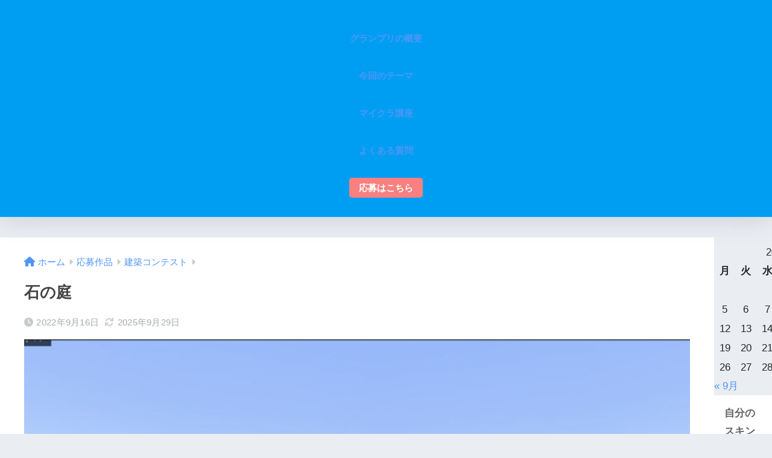

--- FILE ---
content_type: text/html; charset=UTF-8
request_url: https://minecraft.xtu.jp/entry/kenchiku/stone-garden/
body_size: 14207
content:

<!DOCTYPE html>
<html lang="ja">
<head>
  <meta charset="utf-8">
  <meta http-equiv="X-UA-Compatible" content="IE=edge">
  <meta name="HandheldFriendly" content="True">
  <meta name="MobileOptimized" content="320">
  <meta name="viewport" content="width=device-width, initial-scale=1, viewport-fit=cover"/>
  <meta name="msapplication-TileColor" content="#1C81E6">
  <meta name="theme-color" content="#1C81E6">
  <link rel="pingback" href="https://minecraft.xtu.jp/mag/xmlrpc.php">
  <title>石の庭 | マイクラGP-マインクラフトグランプリ</title>
<meta name='robots' content='max-image-preview:large' />
<link rel='dns-prefetch' href='//www.googletagmanager.com' />
<link rel='dns-prefetch' href='//fonts.googleapis.com' />
<link rel='dns-prefetch' href='//use.fontawesome.com' />
<link rel="alternate" type="application/rss+xml" title="マイクラGP-マインクラフトグランプリ &raquo; フィード" href="https://minecraft.xtu.jp/feed/" />
<link rel="alternate" type="application/rss+xml" title="マイクラGP-マインクラフトグランプリ &raquo; コメントフィード" href="https://minecraft.xtu.jp/comments/feed/" />
<link rel="alternate" title="oEmbed (JSON)" type="application/json+oembed" href="https://minecraft.xtu.jp/wp-json/oembed/1.0/embed?url=https%3A%2F%2Fminecraft.xtu.jp%2Fentry%2Fkenchiku%2Fstone-garden%2F" />
<link rel="alternate" title="oEmbed (XML)" type="text/xml+oembed" href="https://minecraft.xtu.jp/wp-json/oembed/1.0/embed?url=https%3A%2F%2Fminecraft.xtu.jp%2Fentry%2Fkenchiku%2Fstone-garden%2F&#038;format=xml" />
<style id='wp-img-auto-sizes-contain-inline-css' type='text/css'>
img:is([sizes=auto i],[sizes^="auto," i]){contain-intrinsic-size:3000px 1500px}
/*# sourceURL=wp-img-auto-sizes-contain-inline-css */
</style>
<link rel='stylesheet' id='sng-stylesheet-css' href='https://minecraft.xtu.jp/mag/wp-content/themes/sango-theme/style.css?version=3.9.11' type='text/css' media='all' />
<link rel='stylesheet' id='sng-option-css' href='https://minecraft.xtu.jp/mag/wp-content/themes/sango-theme/entry-option.css?version=3.9.11' type='text/css' media='all' />
<link rel='stylesheet' id='sng-old-css-css' href='https://minecraft.xtu.jp/mag/wp-content/themes/sango-theme/style-old.css?version=3.9.11' type='text/css' media='all' />
<link rel='stylesheet' id='sango_theme_gutenberg-style-css' href='https://minecraft.xtu.jp/mag/wp-content/themes/sango-theme/library/gutenberg/dist/build/style-blocks.css?version=3.9.11' type='text/css' media='all' />
<style id='sango_theme_gutenberg-style-inline-css' type='text/css'>
:root{--sgb-main-color:#009EF3;--sgb-pastel-color:#b4e0fa;--sgb-accent-color:#ffb36b;--sgb-widget-title-color:#009EF3;--sgb-widget-title-bg-color:#b4e0fa;--sgb-bg-color:#eaedf2;--wp--preset--color--sango-main:var(--sgb-main-color);--wp--preset--color--sango-pastel:var(--sgb-pastel-color);--wp--preset--color--sango-accent:var(--sgb-accent-color)}
/*# sourceURL=sango_theme_gutenberg-style-inline-css */
</style>
<link rel='stylesheet' id='sng-googlefonts-css' href='https://fonts.googleapis.com/css?family=Quicksand%3A500%2C700&#038;display=swap' type='text/css' media='all' />
<link rel='stylesheet' id='sng-fontawesome-css' href='https://use.fontawesome.com/releases/v6.1.1/css/all.css' type='text/css' media='all' />
<style id='wp-emoji-styles-inline-css' type='text/css'>

	img.wp-smiley, img.emoji {
		display: inline !important;
		border: none !important;
		box-shadow: none !important;
		height: 1em !important;
		width: 1em !important;
		margin: 0 0.07em !important;
		vertical-align: -0.1em !important;
		background: none !important;
		padding: 0 !important;
	}
/*# sourceURL=wp-emoji-styles-inline-css */
</style>
<style id='wp-block-library-inline-css' type='text/css'>
:root{--wp-block-synced-color:#7a00df;--wp-block-synced-color--rgb:122,0,223;--wp-bound-block-color:var(--wp-block-synced-color);--wp-editor-canvas-background:#ddd;--wp-admin-theme-color:#007cba;--wp-admin-theme-color--rgb:0,124,186;--wp-admin-theme-color-darker-10:#006ba1;--wp-admin-theme-color-darker-10--rgb:0,107,160.5;--wp-admin-theme-color-darker-20:#005a87;--wp-admin-theme-color-darker-20--rgb:0,90,135;--wp-admin-border-width-focus:2px}@media (min-resolution:192dpi){:root{--wp-admin-border-width-focus:1.5px}}.wp-element-button{cursor:pointer}:root .has-very-light-gray-background-color{background-color:#eee}:root .has-very-dark-gray-background-color{background-color:#313131}:root .has-very-light-gray-color{color:#eee}:root .has-very-dark-gray-color{color:#313131}:root .has-vivid-green-cyan-to-vivid-cyan-blue-gradient-background{background:linear-gradient(135deg,#00d084,#0693e3)}:root .has-purple-crush-gradient-background{background:linear-gradient(135deg,#34e2e4,#4721fb 50%,#ab1dfe)}:root .has-hazy-dawn-gradient-background{background:linear-gradient(135deg,#faaca8,#dad0ec)}:root .has-subdued-olive-gradient-background{background:linear-gradient(135deg,#fafae1,#67a671)}:root .has-atomic-cream-gradient-background{background:linear-gradient(135deg,#fdd79a,#004a59)}:root .has-nightshade-gradient-background{background:linear-gradient(135deg,#330968,#31cdcf)}:root .has-midnight-gradient-background{background:linear-gradient(135deg,#020381,#2874fc)}:root{--wp--preset--font-size--normal:16px;--wp--preset--font-size--huge:42px}.has-regular-font-size{font-size:1em}.has-larger-font-size{font-size:2.625em}.has-normal-font-size{font-size:var(--wp--preset--font-size--normal)}.has-huge-font-size{font-size:var(--wp--preset--font-size--huge)}.has-text-align-center{text-align:center}.has-text-align-left{text-align:left}.has-text-align-right{text-align:right}.has-fit-text{white-space:nowrap!important}#end-resizable-editor-section{display:none}.aligncenter{clear:both}.items-justified-left{justify-content:flex-start}.items-justified-center{justify-content:center}.items-justified-right{justify-content:flex-end}.items-justified-space-between{justify-content:space-between}.screen-reader-text{border:0;clip-path:inset(50%);height:1px;margin:-1px;overflow:hidden;padding:0;position:absolute;width:1px;word-wrap:normal!important}.screen-reader-text:focus{background-color:#ddd;clip-path:none;color:#444;display:block;font-size:1em;height:auto;left:5px;line-height:normal;padding:15px 23px 14px;text-decoration:none;top:5px;width:auto;z-index:100000}html :where(.has-border-color){border-style:solid}html :where([style*=border-top-color]){border-top-style:solid}html :where([style*=border-right-color]){border-right-style:solid}html :where([style*=border-bottom-color]){border-bottom-style:solid}html :where([style*=border-left-color]){border-left-style:solid}html :where([style*=border-width]){border-style:solid}html :where([style*=border-top-width]){border-top-style:solid}html :where([style*=border-right-width]){border-right-style:solid}html :where([style*=border-bottom-width]){border-bottom-style:solid}html :where([style*=border-left-width]){border-left-style:solid}html :where(img[class*=wp-image-]){height:auto;max-width:100%}:where(figure){margin:0 0 1em}html :where(.is-position-sticky){--wp-admin--admin-bar--position-offset:var(--wp-admin--admin-bar--height,0px)}@media screen and (max-width:600px){html :where(.is-position-sticky){--wp-admin--admin-bar--position-offset:0px}}
/*wp_block_styles_on_demand_placeholder:696e0390a3ac0*/
/*# sourceURL=wp-block-library-inline-css */
</style>
<link rel='stylesheet' id='contact-form-7-css' href='https://minecraft.xtu.jp/mag/wp-content/plugins/contact-form-7/includes/css/styles.css' type='text/css' media='all' />
<link rel='stylesheet' id='child-style-css' href='https://minecraft.xtu.jp/mag/wp-content/themes/sango-theme-child/style.css' type='text/css' media='all' />
<script type="text/javascript" src="https://minecraft.xtu.jp/mag/wp-includes/js/jquery/jquery.min.js?ver=3.7.1" id="jquery-core-js"></script>
<script type="text/javascript" src="https://minecraft.xtu.jp/mag/wp-includes/js/jquery/jquery-migrate.min.js?ver=3.4.1" id="jquery-migrate-js"></script>

<!-- Site Kit によって追加された Google タグ（gtag.js）スニペット -->
<!-- Google アナリティクス スニペット (Site Kit が追加) -->
<script type="text/javascript" src="https://www.googletagmanager.com/gtag/js?id=G-0FLKRXWCMF" id="google_gtagjs-js" async></script>
<script type="text/javascript" id="google_gtagjs-js-after">
/* <![CDATA[ */
window.dataLayer = window.dataLayer || [];function gtag(){dataLayer.push(arguments);}
gtag("set","linker",{"domains":["minecraft.xtu.jp"]});
gtag("js", new Date());
gtag("set", "developer_id.dZTNiMT", true);
gtag("config", "G-0FLKRXWCMF");
//# sourceURL=google_gtagjs-js-after
/* ]]> */
</script>
<link rel="https://api.w.org/" href="https://minecraft.xtu.jp/wp-json/" /><link rel="alternate" title="JSON" type="application/json" href="https://minecraft.xtu.jp/wp-json/wp/v2/posts/2057" /><link rel="EditURI" type="application/rsd+xml" title="RSD" href="https://minecraft.xtu.jp/mag/xmlrpc.php?rsd" />
<link rel="canonical" href="https://minecraft.xtu.jp/entry/kenchiku/stone-garden/" />
<link rel='shortlink' href='https://minecraft.xtu.jp/?p=2057' />
<meta name="generator" content="Site Kit by Google 1.162.1" />    
    <script type="text/javascript">
        var ajaxurl = 'https://minecraft.xtu.jp/mag/wp-admin/admin-ajax.php';
    </script>
<meta property="og:title" content="石の庭" />
<meta property="og:description" content="夏休みに行われたマイクラ講座での作品です。 ゼッケンNo：MGP-ORG00033Marikoさん（保護者の方）の作品です。" />
<meta property="og:type" content="article" />
<meta property="og:url" content="https://minecraft.xtu.jp/entry/kenchiku/stone-garden/" />
<meta property="og:image" content="https://minecraft.xtu.jp/mag/wp-content/uploads/2022/09/Mariko5-1024x671.png" />
<meta name="thumbnail" content="https://minecraft.xtu.jp/mag/wp-content/uploads/2022/09/Mariko5-1024x671.png" />
<meta property="og:site_name" content="マイクラGP-マインクラフトグランプリ" />
<meta name="twitter:card" content="summary_large_image" />
<link rel="icon" href="https://minecraft.xtu.jp/mag/wp-content/uploads/2022/02/cropped-favicon-32x32.png" sizes="32x32" />
<link rel="icon" href="https://minecraft.xtu.jp/mag/wp-content/uploads/2022/02/cropped-favicon-192x192.png" sizes="192x192" />
<link rel="apple-touch-icon" href="https://minecraft.xtu.jp/mag/wp-content/uploads/2022/02/cropped-favicon-180x180.png" />
<meta name="msapplication-TileImage" content="https://minecraft.xtu.jp/mag/wp-content/uploads/2022/02/cropped-favicon-270x270.png" />
		<style type="text/css" id="wp-custom-css">
			#sgb-css-id-22 ul, #sgb-css-id-22 li {
    padding-bottom: 10px !important;
}		</style>
		<style> a{color:#4f96f6}.header, .drawer__title{background-color:#009EF3}#logo a{color:#FFF}.desktop-nav li a , .mobile-nav li a, #drawer__open, .header-search__open, .drawer__title{color:#FFF}.drawer__title__close span, .drawer__title__close span:before{background:#FFF}.desktop-nav li:after{background:#FFF}.mobile-nav .current-menu-item{border-bottom-color:#FFF}.widgettitle, .sidebar .wp-block-group h2, .drawer .wp-block-group h2{color:#009EF3;background-color:#b4e0fa}#footer-menu a, .copyright{color:#FFF}#footer-menu{background-color:#009EF3}.footer{background-color:#e0e4eb}.footer, .footer a, .footer .widget ul li a{color:#3c3c3c}body{font-size:100%}@media only screen and (min-width:481px){body{font-size:107%}}@media only screen and (min-width:1030px){body{font-size:107%}}.totop{background:#0a0000}.header-info a{color:#FFF;background:linear-gradient(95deg, #738bff, #85e3ec)}.fixed-menu ul{background:#FFF}.fixed-menu a{color:#a2a7ab}.fixed-menu .current-menu-item a, .fixed-menu ul li a.active{color:#009EF3}.post-tab{background:#FFF}.post-tab > div{color:#a7a7a7}body{--sgb-font-family:var(--wp--preset--font-family--default)}#fixed_sidebar{top:0px}:target{scroll-margin-top:0px}.Threads:before{background-image:url("https://minecraft.xtu.jp/mag/wp-content/themes/sango-theme/library/images/threads.svg")}.profile-sns li .Threads:before{background-image:url("https://minecraft.xtu.jp/mag/wp-content/themes/sango-theme/library/images/threads-outline.svg")}.X:before{background-image:url("https://minecraft.xtu.jp/mag/wp-content/themes/sango-theme/library/images/x-circle.svg")}</style><style>#sgb-css-id-1 .header-pickup a,#sgb-css-id-1 .wp-block-navigation-item:last-child a {
	color: var(--sgb--custom--text-color,#fff);
	height: 48px!important;
	padding: 8px 16px!important;
	font-size: 15px!important;
	line-height: 32px!important;
    margin: 0 10px!important;
    background: var(--sgb--custom--bg-color,#009ef3);
    border-radius: calc(var(--sgb--custom--box-radius,5)*1px);
}

#sgb-css-id-1 a{
	transition: .3s;
}

#sgb-css-id-1 a:hover{
	opacity: .5
}

#sgb-css-id-1 .sgb-header .wp-block-sgb-header-navigation .wp-block-navigation__container>.wp-block-navigation-item:after {
    bottom: -4px;
}

#sgb-css-id-1 li.header-pickup:after {
    height: 0!important;
}</style><style>  #sgb-css-id-2 {
    margin-bottom: 0.5em;
  }</style><style>#sgb-css-id-2 :scope {
	border: none;
} #sgb-css-id-2 li {
	border-bottom: var(--sgb--custom--border-bottom,none) calc(var(--sgb--custom--bottom-width,1)* 1px) var(--sgb--custom--bottom-color,	#dadada);
} #sgb-css-id-2 li:last-child {
	border-bottom: 0;
} #sgb-css-id-2 li::before {
	content: "\f058";
	font-weight: 400;
	font-family: "Font Awesome 5 free";
}</style><style>#sgb-css-id-3 :scope {
	border: none;
} #sgb-css-id-3 li {
	border-bottom: var(--sgb--custom--border-bottom,none) calc(var(--sgb--custom--bottom-width,1)* 1px) var(--sgb--custom--bottom-color,	#dadada);
} #sgb-css-id-3 li:last-child {
	border-bottom: 0;
} #sgb-css-id-3 li::before {
	content: "\f058";
	font-weight: 400;
	font-family: "Font Awesome 5 free";
}</style><style>#sgb-css-id-4 :scope {
	border: none;
} #sgb-css-id-4 li {
	border-bottom: var(--sgb--custom--border-bottom,none) calc(var(--sgb--custom--bottom-width,1)* 1px) var(--sgb--custom--bottom-color,	#dadada);
} #sgb-css-id-4 li:last-child {
	border-bottom: 0;
} #sgb-css-id-4 li::before {
	content: "\f058";
	font-weight: 400;
	font-family: "Font Awesome 5 free";
}</style><style>#sgb-css-id-5 .sgb-footer__content {
    padding: 3.4em var(--wp--custom--wrap--mobile--padding,15px);
}

#sgb-css-id-5 .sgb-footer__menu {
    padding: 10px;
}

#sgb-css-id-5 .sgb-footer__links,#sgb-css-id-5  .sgb-footer__menu nav {
    display: none;
}

#sgb-css-id-5 .sgb-footer__menu-btn {
    display: none;
}

#sgb-css-id-5 .sgb-footer__copyright {
    margin: 0;
}

#sgb-css-id-5 ul,#sgb-css-id-5 li {
	border: none;
	padding: 0;
}

#sgb-css-id-5 .sgb-footer .wp-block-categories-list .cat-item a,#sgb-css-id-5  .sgb-footer .wp-block-categories__list li a,#sgb-css-id-5  .sgb-footer .wp-block-pages-list__item__link,#sgb-css-id-5 .wp-block-latest-posts__post-title {
	font-size: 16px;
	font-weight: normal;
	opacity: 1;
	transition: var(--wp--custom--transition--default)
}

#sgb-css-id-5 .sgb-footer .wp-block-categories-list .cat-item a:hover,#sgb-css-id-5  .sgb-footer .wp-block-categories__list li a:hover,#sgb-css-id-5  .sgb-footer .wp-block-pages-list__item__link:hover,#sgb-css-id-5 .wp-block-latest-posts__post-title:hover {
	text-decoration: none;
	opacity: .6;
}

#sgb-css-id-5 .wp-block-latest-posts__post-title {
    color: #3c3c3c;
    display: block;
    line-height: 1.7;
    padding: 8px 0 8px 13px;
    position: relative;
}

#sgb-css-id-5 .wp-block-latest-posts__post-title:before {
    content: "\f054";
    font-family: Font Awesome\ 5 Free;
    font-weight: 900;
    left: 0;
    position: absolute;
    top: 8px;
}

#sgb-css-id-5 .btn {
	border-radius: 4px;
	font-size: 15px;
}

#sgb-css-id-5 .wp-block-columns {
    margin-bottom: 0;
}

@media only screen and (max-width: 768px) {
#sgb-css-id-5 .nj-footer-sitelogo {
	width: 100%!important;
	flex-basis: 100%!important;
}
#sgb-css-id-5 	.wp-block-columns {
    flex-wrap: wrap!important;
	gap: 1.5rem 0.5rem;
	justify-content: center;
}
#sgb-css-id-5 	.nj-footer-cat1,#sgb-css-id-5 .nj-footer-cat2,#sgb-css-id-5 .nj-footer-cat3 {
	flex-basis: 30%!important;
	}
}

@media only screen and (max-width: 480px) {
#sgb-css-id-5 	.nj-footer-cat1,#sgb-css-id-5 .nj-footer-cat2,#sgb-css-id-5 .nj-footer-cat3 {
	flex-basis: 40%!important;
	}
#sgb-css-id-5 	.wp-block-columns {
    justify-content: space-between;
	gap: 2rem 0.5rem;
}
}</style>
</head>
<body class="wp-singular post-template-default single single-post postid-2057 single-format-standard wp-theme-sango-theme wp-child-theme-sango-theme-child fa5">
    <div id="container"> 
  		<div id="sgb-css-id-1" style="--sgb--custom--bg-color: #f88080;--sgb--custom--text-color: #ffffff;--sgb--custom--box-radius: 5;">
<header class="sgb-header sgb-header--has-mobile-search sgb-header--has-logo" style="background-color: #009EF3;color: #fff;--sgb--header--nav-color: #fff;--sgb--header--title-color: #fff;">
        
        <div class="header-search">
		<input type="checkbox" class="header-search__input" id="header-search-input" onclick="document.querySelector('.header-search__modal .searchform__input').focus()">
	<label class="header-search__close" for="header-search-input"></label>
	<div class="header-search__modal">
	
<form role="search" method="get" class="searchform" action="https://minecraft.xtu.jp/">
  <div>
    <input type="search" class="searchform__input" name="s" value="" placeholder="&#26908;&#32034;">
    <button type="submit" class="searchform__submit" aria-label="&#26908;&#32034;"><i class="fas fa-search" aria-hidden="true"></i></button>
  </div>
</form>

	</div>
</div>
        <div class="sgb-header__inner sgb-header__inner--center">
          

<div class="wp-block-sgb-header-logo"><div class="sgb-site-branding"><div class="sgb-site-title">

<div class="wp-block-site-title has-medium-font-size"><a href="https://minecraft.xtu.jp" target="_self" rel="home">&#12510;&#12452;&#12463;&#12521;GP-&#12510;&#12452;&#12531;&#12463;&#12521;&#12501;&#12488;&#12464;&#12521;&#12531;&#12503;&#12522;</a></div></div></div></div>



<div class="wp-block-sgb-header-navigation"><div class="sgb-header-nav-pc-wrapper"><nav class="wp-block-navigation is-layout-flex wp-block-navigation-is-layout-flex" aria-label="Primary"><ul class="wp-block-navigation__container  wp-block-navigation"><li class=" wp-block-navigation-item  menu-item menu-item-type-custom menu-item-object-custom wp-block-navigation-link"><a class="wp-block-navigation-item__content" href="https://minecraft.xtu.jp/projects/about-maikuragp/" title=""><span class="wp-block-navigation-item__label">&#12464;&#12521;&#12531;&#12503;&#12522;&#12398;&#27010;&#35201;</span></a></li><li class=" wp-block-navigation-item  menu-item menu-item-type-custom menu-item-object-custom wp-block-navigation-link"><a class="wp-block-navigation-item__content" href="https://minecraft.xtu.jp/theme/" title=""><span class="wp-block-navigation-item__label">&#20170;&#22238;&#12398;&#12486;&#12540;&#12510;</span></a></li><li class=" wp-block-navigation-item  menu-item menu-item-type-taxonomy menu-item-object-category wp-block-navigation-link"><a class="wp-block-navigation-item__content" href="https://minecraft.xtu.jp/category/course/" title=""><span class="wp-block-navigation-item__label">&#12510;&#12452;&#12463;&#12521;&#35611;&#24231;</span></a></li><li class=" wp-block-navigation-item wp-block-navigation-link"><a class="wp-block-navigation-item__content" href="https://minecraft.xtu.jp/qa/"><span class="wp-block-navigation-item__label">&#12424;&#12367;&#12354;&#12427;&#36074;&#21839;</span></a></li><li class=" wp-block-navigation-item  menu-item menu-item-type-post_type menu-item-object-page wp-block-navigation-link"><a class="wp-block-navigation-item__content" href="https://minecraft.xtu.jp/contact-us/" title=""><span class="wp-block-navigation-item__label">&#24540;&#21215;&#12399;&#12371;&#12385;&#12425;</span></a></li></ul></nav><a href="#sng_search" class="sgb-header-search" aria-label="&#26908;&#32034;"><label for="header-search-input"><i class="fa fa-search"></i></label></a></div></div>



<div class="wp-block-sgb-header-mobile-navigation"><div class="sgb-header__mobile-nav"><nav class="wp-block-navigation is-layout-flex wp-block-navigation-is-layout-flex" aria-label="Primary 2"><ul class="wp-block-navigation__container  wp-block-navigation"><li class=" wp-block-navigation-item  menu-item menu-item-type-custom menu-item-object-custom wp-block-navigation-link"><a class="wp-block-navigation-item__content" href="https://minecraft.xtu.jp/projects/about-maikuragp/" title=""><span class="wp-block-navigation-item__label">&#12464;&#12521;&#12531;&#12503;&#12522;&#12398;&#27010;&#35201;</span></a></li><li class=" wp-block-navigation-item  menu-item menu-item-type-custom menu-item-object-custom wp-block-navigation-link"><a class="wp-block-navigation-item__content" href="https://minecraft.xtu.jp/theme/" title=""><span class="wp-block-navigation-item__label">&#20170;&#22238;&#12398;&#12486;&#12540;&#12510;</span></a></li><li class=" wp-block-navigation-item  menu-item menu-item-type-taxonomy menu-item-object-category wp-block-navigation-link"><a class="wp-block-navigation-item__content" href="https://minecraft.xtu.jp/category/course/" title=""><span class="wp-block-navigation-item__label">&#12510;&#12452;&#12463;&#12521;&#35611;&#24231;</span></a></li><li class=" wp-block-navigation-item wp-block-navigation-link"><a class="wp-block-navigation-item__content" href="https://minecraft.xtu.jp/qa/"><span class="wp-block-navigation-item__label">&#12424;&#12367;&#12354;&#12427;&#36074;&#21839;</span></a></li><li class=" wp-block-navigation-item  menu-item menu-item-type-post_type menu-item-object-page wp-block-navigation-link"><a class="wp-block-navigation-item__content" href="https://minecraft.xtu.jp/contact-us/" title=""><span class="wp-block-navigation-item__label">&#24540;&#21215;&#12399;&#12371;&#12385;&#12425;</span></a></li></ul></nav></div></div>


        </div>
      </header>
    
</div>


<p></p>
  <div id="content">
    <div id="inner-content" class="wrap cf">
      <main id="main">
                  <article id="entry" class="post-2057 post type-post status-publish format-standard has-post-thumbnail category-kenchiku category-entry tag-minecraft tag-30 tag-gp tag-31 tag-38 tag-36 tag-28">
            <header class="article-header entry-header">
	<nav id="breadcrumb" class="breadcrumb"><ul itemscope itemtype="http://schema.org/BreadcrumbList"><li itemprop="itemListElement" itemscope itemtype="http://schema.org/ListItem"><a href="https://minecraft.xtu.jp" itemprop="item"><span itemprop="name">ホーム</span></a><meta itemprop="position" content="1" /></li><li itemprop="itemListElement" itemscope itemtype="http://schema.org/ListItem"><a href="https://minecraft.xtu.jp/category/entry/" itemprop="item"><span itemprop="name">応募作品</span></a><meta itemprop="position" content="2" /></li><li itemprop="itemListElement" itemscope itemtype="http://schema.org/ListItem"><a href="https://minecraft.xtu.jp/category/entry/kenchiku/" itemprop="item"><span itemprop="name">建築コンテスト</span></a><meta itemprop="position" content="3" /></li></ul></nav>		<h1 class="entry-title single-title">石の庭</h1>
		<div class="entry-meta vcard">
	<time class="pubdate entry-time" itemprop="datePublished" datetime="2022-09-16">2022年9月16日</time><time class="updated entry-time" itemprop="dateModified" datetime="2025-09-29">2025年9月29日</time>	</div>
		<p class="post-thumbnail"><img width="940" height="616" src="https://minecraft.xtu.jp/mag/wp-content/uploads/2022/09/Mariko5.png" class="attachment-thumb-940 size-thumb-940 wp-post-image" alt="" decoding="async" fetchpriority="high" srcset="https://minecraft.xtu.jp/mag/wp-content/uploads/2022/09/Mariko5.png 2206w, https://minecraft.xtu.jp/mag/wp-content/uploads/2022/09/Mariko5-300x197.png 300w, https://minecraft.xtu.jp/mag/wp-content/uploads/2022/09/Mariko5-1024x671.png 1024w, https://minecraft.xtu.jp/mag/wp-content/uploads/2022/09/Mariko5-768x503.png 768w, https://minecraft.xtu.jp/mag/wp-content/uploads/2022/09/Mariko5-1536x1007.png 1536w, https://minecraft.xtu.jp/mag/wp-content/uploads/2022/09/Mariko5-2048x1342.png 2048w" sizes="(max-width: 940px) 100vw, 940px" /></p>
			<input type="checkbox" id="fab">
	<label class="fab-btn extended-fab main-c" for="fab"><i class="fas fa-share-alt" aria-hidden="true"></i></label>
	<label class="fab__close-cover" for="fab"></label>
			<div id="fab__contents">
		<div class="fab__contents-main dfont">
		<label class="fab__contents__close" for="fab"><span></span></label>
		<p class="fab__contents_title">SHARE</p>
					<div class="fab__contents_img" style="background-image: url(https://minecraft.xtu.jp/mag/wp-content/uploads/2022/09/Mariko5.png);">
			</div>
					<div class="sns-btn
		 sns-dif	">
				<ul>
			<li class="tw sns-btn__item">
		<a href="https://twitter.com/intent/tweet?url=https%3A%2F%2Fminecraft.xtu.jp%2Fentry%2Fkenchiku%2Fstone-garden%2F&text=%E7%9F%B3%E3%81%AE%E5%BA%AD%EF%BD%9C%E3%83%9E%E3%82%A4%E3%82%AF%E3%83%A9GP-%E3%83%9E%E3%82%A4%E3%83%B3%E3%82%AF%E3%83%A9%E3%83%95%E3%83%88%E3%82%B0%E3%83%A9%E3%83%B3%E3%83%97%E3%83%AA" target="_blank" rel="nofollow noopener noreferrer" aria-label="Xでシェアする">
		<img alt="" src="https://minecraft.xtu.jp/mag/wp-content/themes/sango-theme/library/images/x.svg">
		<span class="share_txt">ポスト</span>
		</a>
			</li>
					<li class="fb sns-btn__item">
		<a href="https://www.facebook.com/share.php?u=https%3A%2F%2Fminecraft.xtu.jp%2Fentry%2Fkenchiku%2Fstone-garden%2F" target="_blank" rel="nofollow noopener noreferrer" aria-label="Facebookでシェアする">
		<i class="fab fa-facebook" aria-hidden="true"></i>		<span class="share_txt">シェア</span>
		</a>
			</li>
					<li class="hatebu sns-btn__item">
		<a href="http://b.hatena.ne.jp/add?mode=confirm&url=https%3A%2F%2Fminecraft.xtu.jp%2Fentry%2Fkenchiku%2Fstone-garden%2F&title=%E7%9F%B3%E3%81%AE%E5%BA%AD%EF%BD%9C%E3%83%9E%E3%82%A4%E3%82%AF%E3%83%A9GP-%E3%83%9E%E3%82%A4%E3%83%B3%E3%82%AF%E3%83%A9%E3%83%95%E3%83%88%E3%82%B0%E3%83%A9%E3%83%B3%E3%83%97%E3%83%AA" target="_blank" rel="nofollow noopener noreferrer" aria-label="はてブでブックマークする">
		<i class="fa fa-hatebu" aria-hidden="true"></i>
		<span class="share_txt">はてブ</span>
		</a>
			</li>
					<li class="line sns-btn__item">
		<a href="https://social-plugins.line.me/lineit/share?url=https%3A%2F%2Fminecraft.xtu.jp%2Fentry%2Fkenchiku%2Fstone-garden%2F&text=%E7%9F%B3%E3%81%AE%E5%BA%AD%EF%BD%9C%E3%83%9E%E3%82%A4%E3%82%AF%E3%83%A9GP-%E3%83%9E%E3%82%A4%E3%83%B3%E3%82%AF%E3%83%A9%E3%83%95%E3%83%88%E3%82%B0%E3%83%A9%E3%83%B3%E3%83%97%E3%83%AA" target="_blank" rel="nofollow noopener noreferrer" aria-label="LINEでシェアする">
					<i class="fab fa-line" aria-hidden="true"></i>
				<span class="share_txt share_txt_line dfont">LINE</span>
		</a>
	</li>
				</ul>
	</div>
				</div>
	</div>
		</header>
<section class="entry-content">
	
<p>夏休みに行われたマイクラ講座での作品です。</p>



<figure class="wp-block-image size-large"><img decoding="async" width="709" height="1024" src="https://minecraft.xtu.jp/mag/wp-content/uploads/2022/09/Mariko-709x1024.jpeg" alt="" class="wp-image-2051" srcset="https://minecraft.xtu.jp/mag/wp-content/uploads/2022/09/Mariko-709x1024.jpeg 709w, https://minecraft.xtu.jp/mag/wp-content/uploads/2022/09/Mariko-208x300.jpeg 208w, https://minecraft.xtu.jp/mag/wp-content/uploads/2022/09/Mariko-768x1110.jpeg 768w, https://minecraft.xtu.jp/mag/wp-content/uploads/2022/09/Mariko-1063x1536.jpeg 1063w, https://minecraft.xtu.jp/mag/wp-content/uploads/2022/09/Mariko-1418x2048.jpeg 1418w, https://minecraft.xtu.jp/mag/wp-content/uploads/2022/09/Mariko-scaled.jpeg 1772w" sizes="(max-width: 709px) 100vw, 709px"></figure>



<figure class="wp-block-image size-large"><img decoding="async" width="1024" height="671" src="https://minecraft.xtu.jp/mag/wp-content/uploads/2022/09/Mariko4-1024x671.png" alt="" class="wp-image-2055" srcset="https://minecraft.xtu.jp/mag/wp-content/uploads/2022/09/Mariko4-1024x671.png 1024w, https://minecraft.xtu.jp/mag/wp-content/uploads/2022/09/Mariko4-300x197.png 300w, https://minecraft.xtu.jp/mag/wp-content/uploads/2022/09/Mariko4-768x503.png 768w, https://minecraft.xtu.jp/mag/wp-content/uploads/2022/09/Mariko4-1536x1007.png 1536w, https://minecraft.xtu.jp/mag/wp-content/uploads/2022/09/Mariko4-2048x1342.png 2048w" sizes="(max-width: 1024px) 100vw, 1024px"></figure>



<figure class="wp-block-image size-large"><img loading="lazy" decoding="async" width="1024" height="667" src="https://minecraft.xtu.jp/mag/wp-content/uploads/2022/09/Mariko1-1024x667.png" alt="" class="wp-image-2052" srcset="https://minecraft.xtu.jp/mag/wp-content/uploads/2022/09/Mariko1-1024x667.png 1024w, https://minecraft.xtu.jp/mag/wp-content/uploads/2022/09/Mariko1-300x195.png 300w, https://minecraft.xtu.jp/mag/wp-content/uploads/2022/09/Mariko1-768x500.png 768w, https://minecraft.xtu.jp/mag/wp-content/uploads/2022/09/Mariko1-1536x1000.png 1536w, https://minecraft.xtu.jp/mag/wp-content/uploads/2022/09/Mariko1-2048x1333.png 2048w" sizes="auto, (max-width: 1024px) 100vw, 1024px"></figure>



<figure class="wp-block-image size-large"><img loading="lazy" decoding="async" width="1024" height="667" src="https://minecraft.xtu.jp/mag/wp-content/uploads/2022/09/Mariko2-1024x667.png" alt="" class="wp-image-2053" srcset="https://minecraft.xtu.jp/mag/wp-content/uploads/2022/09/Mariko2-1024x667.png 1024w, https://minecraft.xtu.jp/mag/wp-content/uploads/2022/09/Mariko2-300x195.png 300w, https://minecraft.xtu.jp/mag/wp-content/uploads/2022/09/Mariko2-768x500.png 768w, https://minecraft.xtu.jp/mag/wp-content/uploads/2022/09/Mariko2-1536x1000.png 1536w, https://minecraft.xtu.jp/mag/wp-content/uploads/2022/09/Mariko2-2048x1333.png 2048w" sizes="auto, (max-width: 1024px) 100vw, 1024px"></figure>



<figure class="wp-block-image size-large"><img loading="lazy" decoding="async" width="1024" height="671" src="https://minecraft.xtu.jp/mag/wp-content/uploads/2022/09/Mariko3-1024x671.png" alt="" class="wp-image-2054" srcset="https://minecraft.xtu.jp/mag/wp-content/uploads/2022/09/Mariko3-1024x671.png 1024w, https://minecraft.xtu.jp/mag/wp-content/uploads/2022/09/Mariko3-300x197.png 300w, https://minecraft.xtu.jp/mag/wp-content/uploads/2022/09/Mariko3-768x503.png 768w, https://minecraft.xtu.jp/mag/wp-content/uploads/2022/09/Mariko3-1536x1007.png 1536w, https://minecraft.xtu.jp/mag/wp-content/uploads/2022/09/Mariko3-2048x1342.png 2048w" sizes="auto, (max-width: 1024px) 100vw, 1024px"></figure>



<figure class="wp-block-image size-large"><img loading="lazy" decoding="async" width="1024" height="671" src="https://minecraft.xtu.jp/mag/wp-content/uploads/2022/09/Mariko5-1024x671.png" alt="" class="wp-image-2056" srcset="https://minecraft.xtu.jp/mag/wp-content/uploads/2022/09/Mariko5-1024x671.png 1024w, https://minecraft.xtu.jp/mag/wp-content/uploads/2022/09/Mariko5-300x197.png 300w, https://minecraft.xtu.jp/mag/wp-content/uploads/2022/09/Mariko5-768x503.png 768w, https://minecraft.xtu.jp/mag/wp-content/uploads/2022/09/Mariko5-1536x1007.png 1536w, https://minecraft.xtu.jp/mag/wp-content/uploads/2022/09/Mariko5-2048x1342.png 2048w" sizes="auto, (max-width: 1024px) 100vw, 1024px"></figure>



<p>ゼッケンNo：MGP-ORG00033<br>Marikoさん（保護者の方）の作品です。</p>
</section>
<footer class="article-footer">
	<aside>
	<div class="footer-contents">
						<div class="sns-btn
			">
		<span class="sns-btn__title dfont">SHARE</span>		<ul>
			<li class="tw sns-btn__item">
		<a href="https://twitter.com/intent/tweet?url=https%3A%2F%2Fminecraft.xtu.jp%2Fentry%2Fkenchiku%2Fstone-garden%2F&text=%E7%9F%B3%E3%81%AE%E5%BA%AD%EF%BD%9C%E3%83%9E%E3%82%A4%E3%82%AF%E3%83%A9GP-%E3%83%9E%E3%82%A4%E3%83%B3%E3%82%AF%E3%83%A9%E3%83%95%E3%83%88%E3%82%B0%E3%83%A9%E3%83%B3%E3%83%97%E3%83%AA" target="_blank" rel="nofollow noopener noreferrer" aria-label="Xでシェアする">
		<img alt="" src="https://minecraft.xtu.jp/mag/wp-content/themes/sango-theme/library/images/x.svg">
		<span class="share_txt">ポスト</span>
		</a>
			</li>
					<li class="fb sns-btn__item">
		<a href="https://www.facebook.com/share.php?u=https%3A%2F%2Fminecraft.xtu.jp%2Fentry%2Fkenchiku%2Fstone-garden%2F" target="_blank" rel="nofollow noopener noreferrer" aria-label="Facebookでシェアする">
		<i class="fab fa-facebook" aria-hidden="true"></i>		<span class="share_txt">シェア</span>
		</a>
			</li>
					<li class="hatebu sns-btn__item">
		<a href="http://b.hatena.ne.jp/add?mode=confirm&url=https%3A%2F%2Fminecraft.xtu.jp%2Fentry%2Fkenchiku%2Fstone-garden%2F&title=%E7%9F%B3%E3%81%AE%E5%BA%AD%EF%BD%9C%E3%83%9E%E3%82%A4%E3%82%AF%E3%83%A9GP-%E3%83%9E%E3%82%A4%E3%83%B3%E3%82%AF%E3%83%A9%E3%83%95%E3%83%88%E3%82%B0%E3%83%A9%E3%83%B3%E3%83%97%E3%83%AA" target="_blank" rel="nofollow noopener noreferrer" aria-label="はてブでブックマークする">
		<i class="fa fa-hatebu" aria-hidden="true"></i>
		<span class="share_txt">はてブ</span>
		</a>
			</li>
					<li class="line sns-btn__item">
		<a href="https://social-plugins.line.me/lineit/share?url=https%3A%2F%2Fminecraft.xtu.jp%2Fentry%2Fkenchiku%2Fstone-garden%2F&text=%E7%9F%B3%E3%81%AE%E5%BA%AD%EF%BD%9C%E3%83%9E%E3%82%A4%E3%82%AF%E3%83%A9GP-%E3%83%9E%E3%82%A4%E3%83%B3%E3%82%AF%E3%83%A9%E3%83%95%E3%83%88%E3%82%B0%E3%83%A9%E3%83%B3%E3%83%97%E3%83%AA" target="_blank" rel="nofollow noopener noreferrer" aria-label="LINEでシェアする">
					<i class="fab fa-line" aria-hidden="true"></i>
				<span class="share_txt share_txt_line dfont">LINE</span>
		</a>
	</li>
				</ul>
	</div>
							<div class="footer-meta dfont">
						<p class="footer-meta_title">CATEGORY :</p>
				<ul class="post-categories">
	<li><a href="https://minecraft.xtu.jp/category/entry/kenchiku/" rel="category tag">建築コンテスト</a></li>
	<li><a href="https://minecraft.xtu.jp/category/entry/" rel="category tag">応募作品</a></li></ul>									<div class="meta-tag">
				<p class="footer-meta_title">TAGS :</p>
				<ul><li><a href="https://minecraft.xtu.jp/tag/minecraft/" rel="tag">minecraft</a></li><li><a href="https://minecraft.xtu.jp/tag/%e3%83%9e%e3%82%a4%e3%82%af%e3%83%a9/" rel="tag">マイクラ</a></li><li><a href="https://minecraft.xtu.jp/tag/%e3%83%9e%e3%82%a4%e3%82%af%e3%83%a9gp/" rel="tag">マイクラGP</a></li><li><a href="https://minecraft.xtu.jp/tag/%e3%83%9e%e3%82%a4%e3%83%b3%e3%82%af%e3%83%a9%e3%83%95%e3%83%88/" rel="tag">マインクラフト</a></li><li><a href="https://minecraft.xtu.jp/tag/%e5%b8%82%e5%88%b650%e5%91%a8%e5%b9%b4/" rel="tag">市制50周年</a></li><li><a href="https://minecraft.xtu.jp/tag/%e5%bb%ba%e7%af%89%e3%82%b3%e3%83%b3%e3%83%86%e3%82%b9%e3%83%88/" rel="tag">建築コンテスト</a></li><li><a href="https://minecraft.xtu.jp/tag/%e6%b9%96%e8%a5%bf%e5%b8%82/" rel="tag">湖西市</a></li></ul>			</div>
					</div>
												<div class="related-posts type_a slide"><ul>	<li>
	<a href="https://minecraft.xtu.jp/entry/kenchiku/p-a-spawn/">
		<figure class="rlmg">
		<img src="https://minecraft.xtu.jp/mag/wp-content/uploads/2022/09/わたせこうたろう1.png" width="520" height="300" alt="パンダとアレイのスポーンブロック" loading="lazy">
		</figure>
		<div class="rep">
		<p>パンダとアレイのスポーンブロック</p>
					</div>
	</a>
	</li>
				<li>
	<a href="https://minecraft.xtu.jp/entry/original/%e3%82%b3%e3%83%bc%e3%83%a9%e3%83%8f%e3%82%a6%e3%82%b9/">
		<figure class="rlmg">
		<img src="https://minecraft.xtu.jp/mag/wp-content/uploads/2022/06/MGP-ORG00017_1-1.jpeg" width="520" height="300" alt="コーラハウス" loading="lazy">
		</figure>
		<div class="rep">
		<p>コーラハウス</p>
					</div>
	</a>
	</li>
				<li>
	<a href="https://minecraft.xtu.jp/entry/kenchiku/c-camp/">
		<figure class="rlmg">
		<img src="https://minecraft.xtu.jp/mag/wp-content/uploads/2022/10/IMG_0480.jpg" width="520" height="300" alt="コーちゃんキャンプ場" loading="lazy">
		</figure>
		<div class="rep">
		<p>コーちゃんキャンプ場</p>
					</div>
	</a>
	</li>
				<li>
	<a href="https://minecraft.xtu.jp/entry/kenchiku/big-house/">
		<figure class="rlmg">
		<img src="https://minecraft.xtu.jp/mag/wp-content/uploads/2022/09/今井隼1.png" width="520" height="300" alt="大きな家" loading="lazy">
		</figure>
		<div class="rep">
		<p>大きな家</p>
					</div>
	</a>
	</li>
				<li>
	<a href="https://minecraft.xtu.jp/entry/kenchiku/mgp-ie00001/">
		<figure class="rlmg">
		<img src="https://minecraft.xtu.jp/mag/wp-content/uploads/2022/05/MGP-IE00001_YO_こんな家に住みたいな_リビング.jpg" width="520" height="300" alt="小学2年生の男の子が作った夢が詰まったおうち" loading="lazy">
		</figure>
		<div class="rep">
		<p>小学2年生の男の子が作った夢が詰まったおうち</p>
					</div>
	</a>
	</li>
				<li>
	<a href="https://minecraft.xtu.jp/entry/kenchiku/undersea-cave-house/">
		<figure class="rlmg">
		<img src="https://minecraft.xtu.jp/mag/wp-content/uploads/2022/09/IMG_1954.jpg" width="520" height="300" alt="海底どうくつハウス" loading="lazy">
		</figure>
		<div class="rep">
		<p>海底どうくつハウス</p>
					</div>
	</a>
	</li>
			</ul></div>	</div>
		</aside>
</footer><div id="comments">
		</div><script type="application/ld+json">{"@context":"http://schema.org","@type":"Article","mainEntityOfPage":"https://minecraft.xtu.jp/entry/kenchiku/stone-garden/","headline":"石の庭","image":{"@type":"ImageObject","url":"https://minecraft.xtu.jp/mag/wp-content/uploads/2022/09/Mariko5.png","width":2206,"height":1446},"datePublished":"2022-09-16T11:47:28+0900","dateModified":"2025-09-29T14:47:03+0900","author":{"@type":"Person","name":"staff","url":""},"publisher":{"@type":"Organization","name":"スマイルコード","logo":{"@type":"ImageObject","url":"https://minecraft.xtu.jp/mag/wp-content/uploads/2025/09/1.png"}},"description":"夏休みに行われたマイクラ講座での作品です。 ゼッケンNo：MGP-ORG00033Marikoさん（保護者の方）の作品です。"}</script>            </article>
            <div class="prnx_box">
		<a href="https://minecraft.xtu.jp/entry/kenchiku/west-town/" class="prnx pr">
		<p><i class="fas fa-angle-left" aria-hidden="true"></i> 前の記事</p>
		<div class="prnx_tb">
					<figure><img width="160" height="104" src="https://minecraft.xtu.jp/mag/wp-content/uploads/2022/09/arata6.png" class="attachment-thumb-160 size-thumb-160 wp-post-image" alt="" decoding="async" loading="lazy" srcset="https://minecraft.xtu.jp/mag/wp-content/uploads/2022/09/arata6.png 2208w, https://minecraft.xtu.jp/mag/wp-content/uploads/2022/09/arata6-300x195.png 300w, https://minecraft.xtu.jp/mag/wp-content/uploads/2022/09/arata6-1024x666.png 1024w, https://minecraft.xtu.jp/mag/wp-content/uploads/2022/09/arata6-768x499.png 768w, https://minecraft.xtu.jp/mag/wp-content/uploads/2022/09/arata6-1536x999.png 1536w, https://minecraft.xtu.jp/mag/wp-content/uploads/2022/09/arata6-2048x1332.png 2048w" sizes="auto, (max-width: 160px) 100vw, 160px" /></figure>
		  
		<span class="prev-next__text">西洋の町</span>
		</div>
	</a>
				<a href="https://minecraft.xtu.jp/entry/kenchiku/zoo-house/" class="prnx nx">
		<p>次の記事 <i class="fas fa-angle-right" aria-hidden="true"></i></p>
		<div class="prnx_tb">
		<span class="prev-next__text">どうぶつえんのいえ</span>
					<figure><img width="160" height="105" src="https://minecraft.xtu.jp/mag/wp-content/uploads/2022/09/いいほし乃笑7.png" class="attachment-thumb-160 size-thumb-160 wp-post-image" alt="" decoding="async" loading="lazy" srcset="https://minecraft.xtu.jp/mag/wp-content/uploads/2022/09/いいほし乃笑7.png 2206w, https://minecraft.xtu.jp/mag/wp-content/uploads/2022/09/いいほし乃笑7-300x197.png 300w, https://minecraft.xtu.jp/mag/wp-content/uploads/2022/09/いいほし乃笑7-1024x672.png 1024w, https://minecraft.xtu.jp/mag/wp-content/uploads/2022/09/いいほし乃笑7-768x504.png 768w, https://minecraft.xtu.jp/mag/wp-content/uploads/2022/09/いいほし乃笑7-1536x1008.png 1536w, https://minecraft.xtu.jp/mag/wp-content/uploads/2022/09/いいほし乃笑7-2048x1344.png 2048w" sizes="auto, (max-width: 160px) 100vw, 160px" /></figure>
				</div>
	</a>
	</div>
                        </main>
        <div id="sidebar1" class="sidebar" role="complementary">
    <aside class="insidesp">
              <div id="notfix" class="normal-sidebar">
          <div id="block-7" class="widget widget_block widget_calendar"><div class="wp-block-calendar"><table id="wp-calendar" class="wp-calendar-table">
	<caption>2026年1月</caption>
	<thead>
	<tr>
		<th scope="col" aria-label="月曜日">月</th>
		<th scope="col" aria-label="火曜日">火</th>
		<th scope="col" aria-label="水曜日">水</th>
		<th scope="col" aria-label="木曜日">木</th>
		<th scope="col" aria-label="金曜日">金</th>
		<th scope="col" aria-label="土曜日">土</th>
		<th scope="col" aria-label="日曜日">日</th>
	</tr>
	</thead>
	<tbody>
	<tr>
		<td colspan="3" class="pad">&nbsp;</td><td>1</td><td>2</td><td>3</td><td>4</td>
	</tr>
	<tr>
		<td>5</td><td>6</td><td>7</td><td>8</td><td>9</td><td>10</td><td>11</td>
	</tr>
	<tr>
		<td>12</td><td>13</td><td>14</td><td>15</td><td>16</td><td>17</td><td>18</td>
	</tr>
	<tr>
		<td id="today">19</td><td>20</td><td>21</td><td>22</td><td>23</td><td>24</td><td>25</td>
	</tr>
	<tr>
		<td>26</td><td>27</td><td>28</td><td>29</td><td>30</td><td>31</td>
		<td class="pad" colspan="1">&nbsp;</td>
	</tr>
	</tbody>
	</table><nav aria-label="前と次の月" class="wp-calendar-nav">
		<span class="wp-calendar-nav-prev"><a href="https://minecraft.xtu.jp/2025/09/">&laquo; 9月</a></span>
		<span class="pad">&nbsp;</span>
		<span class="wp-calendar-nav-next">&nbsp;</span>
	</nav></div></div><div id="block-8" class="widget widget_block widget_recent_entries"><ul class="wp-block-latest-posts__list wp-block-latest-posts"><li><a class="wp-block-latest-posts__post-title" href="https://minecraft.xtu.jp/news/%e8%87%aa%e5%88%86%e3%81%ae%e3%82%b9%e3%82%ad%e3%83%b3%ef%bc%88%e8%a6%8b%e3%81%9f%e7%9b%ae%ef%bc%89%e3%82%92%e5%a5%bd%e3%81%bf%e3%81%ae%e3%83%a2%e3%83%8e%e3%81%ab/">自分のスキン（見た目）を好みのモノに</a></li>
<li><a class="wp-block-latest-posts__post-title" href="https://minecraft.xtu.jp/news/%e7%ac%ac%e4%b8%80%e5%9b%9e%e3%83%9e%e3%82%a4%e3%82%af%e3%83%a9%e3%82%b0%e3%83%a9%e3%83%b3%e3%83%97%e3%83%aa%e8%a1%a8%e5%bd%b0%e5%bc%8f%e3%81%8c%e8%a1%8c%e3%82%8f%e3%82%8c%e3%81%be%e3%81%97%e3%81%9f/">第一回マイクラグランプリ表彰式が行われました</a></li>
<li><a class="wp-block-latest-posts__post-title" href="https://minecraft.xtu.jp/entry/kenchiku/aircraft_carrier/">空母</a></li>
<li><a class="wp-block-latest-posts__post-title" href="https://minecraft.xtu.jp/entry/original/sans/">サンズ</a></li>
<li><a class="wp-block-latest-posts__post-title" href="https://minecraft.xtu.jp/entry/original/crane-game/">クレーンゲームから脱出しろ！</a></li>
</ul></div>        </div>
                </aside>
  </div>
    </div>
  </div>
<div class="sgb-content-block post-2646" data-id="2646"><div id="sgb-css-id-5" >
        <footer class="sgb-footer alignfull" style="background-color: #ebf2f98f;">
          <div class="sgb-footer__content" id="inner-footer">
            

<div class="wp-block-columns is-not-stacked-on-mobile is-layout-flex wp-container-core-columns-is-layout-28f84493 wp-block-columns-is-layout-flex">
<div class="wp-block-column is-vertically-aligned-center nj-footer-sitelogo is-layout-flow wp-block-column-is-layout-flow" style="padding-top:var(--wp--preset--spacing--20);padding-right:var(--wp--preset--spacing--20);padding-bottom:var(--wp--preset--spacing--20);padding-left:var(--wp--preset--spacing--20);flex-basis:30%">
<div class="wp-block-group is-layout-constrained wp-container-core-group-is-layout-e835bf5a wp-block-group-is-layout-constrained">

<p style="font-size:14px;font-style:normal;font-weight:500;letter-spacing:0.05em;" class="has-text-align-center wp-block-site-tagline has-text-color has-sango-black-color">マイクラグランプリは、小中高と学生を対象としたマインクラフト作品コンテスト。テーマは自然環境！パソコン版マイクラ（統合版）で作ったオリジナル作品を募集します。</p></div>



<p class="wp-block-sgb-btn sng-align-center"><a style="background-color:#fa0101" class="btn normal raised" href="https://minecraft.xtu.jp/contact-us/"><i class="fas fa-angle-right"></i>作品の応募はこちら</a></p>
</div>



<div class="wp-block-column is-vertically-aligned-top nj-footer-cat2 is-layout-flow wp-block-column-is-layout-flow" style="flex-basis:23.33%">
<div class="wp-block-group is-layout-constrained wp-container-core-group-is-layout-8e1b7830 wp-block-group-is-layout-constrained">
<p class="nj-footer-title has-text-color" style="color:#203a45;font-size:17px;font-style:normal;font-weight:700;letter-spacing:0.06em">マイクラGPについて</p>


<div style="--sgb-list-icon-color: var(--sgb-main-color);--sgb-list-border-color: none;"><div id="sgb-css-id-2" style="--sgb--custom--bottom-color: #dadada;--sgb--custom--bottom-width: 0.5;">
<ul class="wp-block-list is-style-sango-list-chevron">
<li><a href="https://minecraft.xtu.jp/about-maikuragp/">マイクラGPについて</a></li>



<li><a href="https://minecraft.xtu.jp/category/news/">運営からのお知らせ</a></li>



<li><a href="https://minecraft.xtu.jp/category/entry/">過去の作品例</a></li>



<li><a href="https://minecraft.xtu.jp/qa/">よくある質問</a></li>



<li><a href="https://minecraft.xtu.jp/sakuhintukurikata/">作品の作り方</a></li>
</ul>
</div></div></div>
</div>



<div class="wp-block-column is-vertically-aligned-top nj-footer-cat1 is-layout-flow wp-block-column-is-layout-flow" style="flex-basis:23.33%">
<div class="wp-block-group is-layout-constrained wp-container-core-group-is-layout-8e1b7830 wp-block-group-is-layout-constrained">
<p class="has-text-color" style="color:#203a45;font-size:17px;font-style:normal;font-weight:700;letter-spacing:0.06em">応募関連</p>


<div style="--sgb-list-icon-color: var(--sgb-main-color);--sgb-list-border-color: none;"><div id="sgb-css-id-3" style="--sgb--custom--bottom-color: #dadada;--sgb--custom--bottom-width: 0.5;">
<ul class="wp-block-list is-style-sango-list-check">
<li><a href="https://minecraft.xtu.jp/oubo-shinsa/">応募・審査について</a></li>



<li><a href="https://minecraft.xtu.jp/flow/">グランプリの流れ</a></li>



<li><a href="https://minecraft.xtu.jp/theme/">今回のテーマ</a></li>



<li><a href="https://minecraft.xtu.jp/support/">マイクラを持っていない方へ</a></li>
</ul>
</div></div></div>
</div>



<div class="wp-block-column is-vertically-aligned-top nj-footer-cat3 is-layout-flow wp-block-column-is-layout-flow" style="flex-basis:23.33%">
<div class="wp-block-group is-layout-constrained wp-container-core-group-is-layout-8e1b7830 wp-block-group-is-layout-constrained">
<p class="has-text-color" style="color:#203a45;font-size:17px;font-style:normal;font-weight:700;letter-spacing:0.06em">運営関連</p>


<div style="--sgb-list-icon-color: var(--sgb-main-color);--sgb-list-border-color: none;"><div id="sgb-css-id-4" style="--sgb--custom--bottom-color: #dadada;--sgb--custom--bottom-width: 0.5;">
<ul class="wp-block-list is-style-sango-list-check">
<li><a href="https://minecraft.xtu.jp/for-educators-and-parents/">教育関係者・保護者の方へ</a></li>



<li><a href="https://minecraft.xtu.jp/possibilities-of-minecraft/">マインクラフトの可能性</a></li>



<li><a href="https://minecraft.xtu.jp/about-sponsor/">スポンサー・パートナーシップについて</a></li>



<li><a href="https://minecraft.xtu.jp/privacy-policy/">プライバシーポリシー</a></li>
</ul>
</div></div></div>
</div>
</div>


          </div>
          	<div class="sgb-footer__menu alignfull" style="background-color: #ffffff;--sgb-footer-copyright-text-color: #333;">
		<div>
		<a class="sgb-footer__menu-btn dfont" href="https://minecraft.xtu.jp/"><i class="fas fa-home" aria-hidden="true"></i> HOME</a>
		</div>
		<nav>
						<a class="privacy-policy-link" href="https://minecraft.xtu.jp/privacy-policy/" rel="privacy-policy">プライバシーポリシー</a>		</nav>
		<p class="sgb-footer__copyright dfont">
		&copy; 2026			マインクラフトグランプリ		All rights reserved.
		</p>
	</div>
			
        </footer>
      </div></div></div> <!-- id="container" -->
<a href="#" class="totop" rel="nofollow" aria-label="トップに戻る"><i class="fa fa-chevron-up" aria-hidden="true"></i></a><script type="speculationrules">
{"prefetch":[{"source":"document","where":{"and":[{"href_matches":"/*"},{"not":{"href_matches":["/mag/wp-*.php","/mag/wp-admin/*","/mag/wp-content/uploads/*","/mag/wp-content/*","/mag/wp-content/plugins/*","/mag/wp-content/themes/sango-theme-child/*","/mag/wp-content/themes/sango-theme/*","/*\\?(.+)"]}},{"not":{"selector_matches":"a[rel~=\"nofollow\"]"}},{"not":{"selector_matches":".no-prefetch, .no-prefetch a"}}]},"eagerness":"conservative"}]}
</script>
<style>#sgb-css-id-1 .header-pickup a,#sgb-css-id-1 .wp-block-navigation-item:last-child a {
	color: var(--sgb--custom--text-color,#fff);
	height: 48px!important;
	padding: 8px 16px!important;
	font-size: 15px!important;
	line-height: 32px!important;
    margin: 0 10px!important;
    background: var(--sgb--custom--bg-color,#009ef3);
    border-radius: calc(var(--sgb--custom--box-radius,5)*1px);
}

#sgb-css-id-1 a{
	transition: .3s;
}

#sgb-css-id-1 a:hover{
	opacity: .5
}

#sgb-css-id-1 .sgb-header .wp-block-sgb-header-navigation .wp-block-navigation__container>.wp-block-navigation-item:after {
    bottom: -4px;
}

#sgb-css-id-1 li.header-pickup:after {
    height: 0!important;
}</style><style>  #sgb-css-id-2 {
    margin-bottom: 0.5em;
  }</style><style>#sgb-css-id-2 :scope {
	border: none;
} #sgb-css-id-2 li {
	border-bottom: var(--sgb--custom--border-bottom,none) calc(var(--sgb--custom--bottom-width,1)* 1px) var(--sgb--custom--bottom-color,	#dadada);
} #sgb-css-id-2 li:last-child {
	border-bottom: 0;
} #sgb-css-id-2 li::before {
	content: "\f058";
	font-weight: 400;
	font-family: "Font Awesome 5 free";
}</style><style>#sgb-css-id-3 :scope {
	border: none;
} #sgb-css-id-3 li {
	border-bottom: var(--sgb--custom--border-bottom,none) calc(var(--sgb--custom--bottom-width,1)* 1px) var(--sgb--custom--bottom-color,	#dadada);
} #sgb-css-id-3 li:last-child {
	border-bottom: 0;
} #sgb-css-id-3 li::before {
	content: "\f058";
	font-weight: 400;
	font-family: "Font Awesome 5 free";
}</style><style>#sgb-css-id-4 :scope {
	border: none;
} #sgb-css-id-4 li {
	border-bottom: var(--sgb--custom--border-bottom,none) calc(var(--sgb--custom--bottom-width,1)* 1px) var(--sgb--custom--bottom-color,	#dadada);
} #sgb-css-id-4 li:last-child {
	border-bottom: 0;
} #sgb-css-id-4 li::before {
	content: "\f058";
	font-weight: 400;
	font-family: "Font Awesome 5 free";
}</style><style>#sgb-css-id-5 .sgb-footer__content {
    padding: 3.4em var(--wp--custom--wrap--mobile--padding,15px);
}

#sgb-css-id-5 .sgb-footer__menu {
    padding: 10px;
}

#sgb-css-id-5 .sgb-footer__links,#sgb-css-id-5  .sgb-footer__menu nav {
    display: none;
}

#sgb-css-id-5 .sgb-footer__menu-btn {
    display: none;
}

#sgb-css-id-5 .sgb-footer__copyright {
    margin: 0;
}

#sgb-css-id-5 ul,#sgb-css-id-5 li {
	border: none;
	padding: 0;
}

#sgb-css-id-5 .sgb-footer .wp-block-categories-list .cat-item a,#sgb-css-id-5  .sgb-footer .wp-block-categories__list li a,#sgb-css-id-5  .sgb-footer .wp-block-pages-list__item__link,#sgb-css-id-5 .wp-block-latest-posts__post-title {
	font-size: 16px;
	font-weight: normal;
	opacity: 1;
	transition: var(--wp--custom--transition--default)
}

#sgb-css-id-5 .sgb-footer .wp-block-categories-list .cat-item a:hover,#sgb-css-id-5  .sgb-footer .wp-block-categories__list li a:hover,#sgb-css-id-5  .sgb-footer .wp-block-pages-list__item__link:hover,#sgb-css-id-5 .wp-block-latest-posts__post-title:hover {
	text-decoration: none;
	opacity: .6;
}

#sgb-css-id-5 .wp-block-latest-posts__post-title {
    color: #3c3c3c;
    display: block;
    line-height: 1.7;
    padding: 8px 0 8px 13px;
    position: relative;
}

#sgb-css-id-5 .wp-block-latest-posts__post-title:before {
    content: "\f054";
    font-family: Font Awesome\ 5 Free;
    font-weight: 900;
    left: 0;
    position: absolute;
    top: 8px;
}

#sgb-css-id-5 .btn {
	border-radius: 4px;
	font-size: 15px;
}

#sgb-css-id-5 .wp-block-columns {
    margin-bottom: 0;
}

@media only screen and (max-width: 768px) {
#sgb-css-id-5 .nj-footer-sitelogo {
	width: 100%!important;
	flex-basis: 100%!important;
}
#sgb-css-id-5 	.wp-block-columns {
    flex-wrap: wrap!important;
	gap: 1.5rem 0.5rem;
	justify-content: center;
}
#sgb-css-id-5 	.nj-footer-cat1,#sgb-css-id-5 .nj-footer-cat2,#sgb-css-id-5 .nj-footer-cat3 {
	flex-basis: 30%!important;
	}
}

@media only screen and (max-width: 480px) {
#sgb-css-id-5 	.nj-footer-cat1,#sgb-css-id-5 .nj-footer-cat2,#sgb-css-id-5 .nj-footer-cat3 {
	flex-basis: 40%!important;
	}
#sgb-css-id-5 	.wp-block-columns {
    justify-content: space-between;
	gap: 2rem 0.5rem;
}
}</style><script type="text/javascript" id="sango_theme_client-block-js-js-extra">
/* <![CDATA[ */
var sgb_client_options = {"site_url":"https://minecraft.xtu.jp/mag","is_logged_in":"","post_id":"2057","save_post_views":"","save_favorite_posts":""};
//# sourceURL=sango_theme_client-block-js-js-extra
/* ]]> */
</script>
<script type="text/javascript" src="https://minecraft.xtu.jp/mag/wp-content/themes/sango-theme/library/gutenberg/dist/client.build.js?version=3.9.11" id="sango_theme_client-block-js-js"></script>
<script type="text/javascript" src="https://minecraft.xtu.jp/mag/wp-includes/js/dist/hooks.min.js?ver=dd5603f07f9220ed27f1" id="wp-hooks-js"></script>
<script type="text/javascript" src="https://minecraft.xtu.jp/mag/wp-includes/js/dist/i18n.min.js?ver=c26c3dc7bed366793375" id="wp-i18n-js"></script>
<script type="text/javascript" id="wp-i18n-js-after">
/* <![CDATA[ */
wp.i18n.setLocaleData( { 'text direction\u0004ltr': [ 'ltr' ] } );
//# sourceURL=wp-i18n-js-after
/* ]]> */
</script>
<script type="text/javascript" src="https://minecraft.xtu.jp/mag/wp-content/plugins/contact-form-7/includes/swv/js/index.js" id="swv-js"></script>
<script type="text/javascript" id="contact-form-7-js-translations">
/* <![CDATA[ */
( function( domain, translations ) {
	var localeData = translations.locale_data[ domain ] || translations.locale_data.messages;
	localeData[""].domain = domain;
	wp.i18n.setLocaleData( localeData, domain );
} )( "contact-form-7", {"translation-revision-date":"2025-09-30 07:44:19+0000","generator":"GlotPress\/4.0.1","domain":"messages","locale_data":{"messages":{"":{"domain":"messages","plural-forms":"nplurals=1; plural=0;","lang":"ja_JP"},"This contact form is placed in the wrong place.":["\u3053\u306e\u30b3\u30f3\u30bf\u30af\u30c8\u30d5\u30a9\u30fc\u30e0\u306f\u9593\u9055\u3063\u305f\u4f4d\u7f6e\u306b\u7f6e\u304b\u308c\u3066\u3044\u307e\u3059\u3002"],"Error:":["\u30a8\u30e9\u30fc:"]}},"comment":{"reference":"includes\/js\/index.js"}} );
//# sourceURL=contact-form-7-js-translations
/* ]]> */
</script>
<script type="text/javascript" id="contact-form-7-js-before">
/* <![CDATA[ */
var wpcf7 = {
    "api": {
        "root": "https:\/\/minecraft.xtu.jp\/wp-json\/",
        "namespace": "contact-form-7\/v1"
    }
};
//# sourceURL=contact-form-7-js-before
/* ]]> */
</script>
<script type="text/javascript" src="https://minecraft.xtu.jp/mag/wp-content/plugins/contact-form-7/includes/js/index.js" id="contact-form-7-js"></script>
<script id="wp-emoji-settings" type="application/json">
{"baseUrl":"https://s.w.org/images/core/emoji/17.0.2/72x72/","ext":".png","svgUrl":"https://s.w.org/images/core/emoji/17.0.2/svg/","svgExt":".svg","source":{"concatemoji":"https://minecraft.xtu.jp/mag/wp-includes/js/wp-emoji-release.min.js?ver=6.9"}}
</script>
<script type="module">
/* <![CDATA[ */
/*! This file is auto-generated */
const a=JSON.parse(document.getElementById("wp-emoji-settings").textContent),o=(window._wpemojiSettings=a,"wpEmojiSettingsSupports"),s=["flag","emoji"];function i(e){try{var t={supportTests:e,timestamp:(new Date).valueOf()};sessionStorage.setItem(o,JSON.stringify(t))}catch(e){}}function c(e,t,n){e.clearRect(0,0,e.canvas.width,e.canvas.height),e.fillText(t,0,0);t=new Uint32Array(e.getImageData(0,0,e.canvas.width,e.canvas.height).data);e.clearRect(0,0,e.canvas.width,e.canvas.height),e.fillText(n,0,0);const a=new Uint32Array(e.getImageData(0,0,e.canvas.width,e.canvas.height).data);return t.every((e,t)=>e===a[t])}function p(e,t){e.clearRect(0,0,e.canvas.width,e.canvas.height),e.fillText(t,0,0);var n=e.getImageData(16,16,1,1);for(let e=0;e<n.data.length;e++)if(0!==n.data[e])return!1;return!0}function u(e,t,n,a){switch(t){case"flag":return n(e,"\ud83c\udff3\ufe0f\u200d\u26a7\ufe0f","\ud83c\udff3\ufe0f\u200b\u26a7\ufe0f")?!1:!n(e,"\ud83c\udde8\ud83c\uddf6","\ud83c\udde8\u200b\ud83c\uddf6")&&!n(e,"\ud83c\udff4\udb40\udc67\udb40\udc62\udb40\udc65\udb40\udc6e\udb40\udc67\udb40\udc7f","\ud83c\udff4\u200b\udb40\udc67\u200b\udb40\udc62\u200b\udb40\udc65\u200b\udb40\udc6e\u200b\udb40\udc67\u200b\udb40\udc7f");case"emoji":return!a(e,"\ud83e\u1fac8")}return!1}function f(e,t,n,a){let r;const o=(r="undefined"!=typeof WorkerGlobalScope&&self instanceof WorkerGlobalScope?new OffscreenCanvas(300,150):document.createElement("canvas")).getContext("2d",{willReadFrequently:!0}),s=(o.textBaseline="top",o.font="600 32px Arial",{});return e.forEach(e=>{s[e]=t(o,e,n,a)}),s}function r(e){var t=document.createElement("script");t.src=e,t.defer=!0,document.head.appendChild(t)}a.supports={everything:!0,everythingExceptFlag:!0},new Promise(t=>{let n=function(){try{var e=JSON.parse(sessionStorage.getItem(o));if("object"==typeof e&&"number"==typeof e.timestamp&&(new Date).valueOf()<e.timestamp+604800&&"object"==typeof e.supportTests)return e.supportTests}catch(e){}return null}();if(!n){if("undefined"!=typeof Worker&&"undefined"!=typeof OffscreenCanvas&&"undefined"!=typeof URL&&URL.createObjectURL&&"undefined"!=typeof Blob)try{var e="postMessage("+f.toString()+"("+[JSON.stringify(s),u.toString(),c.toString(),p.toString()].join(",")+"));",a=new Blob([e],{type:"text/javascript"});const r=new Worker(URL.createObjectURL(a),{name:"wpTestEmojiSupports"});return void(r.onmessage=e=>{i(n=e.data),r.terminate(),t(n)})}catch(e){}i(n=f(s,u,c,p))}t(n)}).then(e=>{for(const n in e)a.supports[n]=e[n],a.supports.everything=a.supports.everything&&a.supports[n],"flag"!==n&&(a.supports.everythingExceptFlag=a.supports.everythingExceptFlag&&a.supports[n]);var t;a.supports.everythingExceptFlag=a.supports.everythingExceptFlag&&!a.supports.flag,a.supports.everything||((t=a.source||{}).concatemoji?r(t.concatemoji):t.wpemoji&&t.twemoji&&(r(t.twemoji),r(t.wpemoji)))});
//# sourceURL=https://minecraft.xtu.jp/mag/wp-includes/js/wp-emoji-loader.min.js
/* ]]> */
</script>
<script>const sng={};sng.domReady=(fn)=>{document.addEventListener("DOMContentLoaded",fn);if(document.readyState==="interactive"||document.readyState==="complete"){fn();}};sng.fadeIn=(el,display="block")=>{if(el.classList.contains(display)){return;}
el.classList.add(display);function fadeInAnimationEnd(){el.removeEventListener('transitionend',fadeInAnimationEnd);};el.addEventListener('transitionend',fadeInAnimationEnd);requestAnimationFrame(()=>{el.classList.add('active');});};sng.fadeOut=(el,display="block")=>{if(!el.classList.contains('active')){return;}
el.classList.remove('active');function fadeOutAnimationEnd(){el.classList.remove(display);el.removeEventListener('transitionend',fadeOutAnimationEnd);};el.addEventListener('transitionend',fadeOutAnimationEnd);};sng.offsetTop=(el)=>{const rect=el.getBoundingClientRect();const scrollTop=window.pageYOffset||document.documentElement.scrollTop;const top=rect.top+scrollTop;return top};sng.wrapElement=(el,wrapper)=>{el.parentNode.insertBefore(wrapper,el);wrapper.appendChild(el);};sng.scrollTop=()=>{return window.pageYOffset||document.documentElement.scrollTop||document.body.scrollTop||0;};sng.domReady(()=>{const toTop=document.querySelector('.totop');if(!toTop){return;}
window.addEventListener('scroll',()=>{if(sng.scrollTop()>700){sng.fadeIn(toTop);}else{sng.fadeOut(toTop);}});toTop.addEventListener('click',(e)=>{e.preventDefault();window.scrollTo({top:0,behavior:'smooth'});});});sng.domReady(()=>{fetch("https://minecraft.xtu.jp/mag/?rest_route=/sng/v1/page-count",{method:'POST',body:JSON.stringify({post_id:2057}),})});</script></body>
</html>
